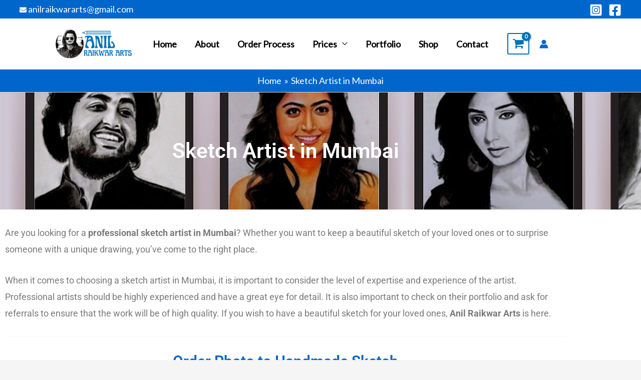

--- FILE ---
content_type: text/css
request_url: https://www.anilraikwararts.online/wp-content/uploads/elementor/css/post-3945.css?ver=1768695326
body_size: 479
content:
.elementor-3945 .elementor-element.elementor-element-6b7f9862:not(.elementor-motion-effects-element-type-background), .elementor-3945 .elementor-element.elementor-element-6b7f9862 > .elementor-motion-effects-container > .elementor-motion-effects-layer{background-image:url("https://www.anilraikwararts.online/wp-content/uploads/2022/07/pencil-sketch-order-online2.jpg");background-repeat:no-repeat;background-size:auto;}.elementor-3945 .elementor-element.elementor-element-6b7f9862 > .elementor-background-overlay{background-color:var( --e-global-color-astglobalcolor0 );opacity:0.88;transition:background 0.3s, border-radius 0.3s, opacity 0.3s;}.elementor-3945 .elementor-element.elementor-element-6b7f9862{transition:background 0.3s, border 0.3s, border-radius 0.3s, box-shadow 0.3s;}.elementor-widget-heading .elementor-heading-title{font-family:var( --e-global-typography-primary-font-family ), Sans-serif;font-weight:var( --e-global-typography-primary-font-weight );color:var( --e-global-color-primary );}.elementor-3945 .elementor-element.elementor-element-74a6224b > .elementor-widget-container{margin:80px 0px 80px 0px;}.elementor-3945 .elementor-element.elementor-element-74a6224b{text-align:center;}.elementor-3945 .elementor-element.elementor-element-74a6224b .elementor-heading-title{font-family:"Roboto", Sans-serif;font-size:42px;font-weight:600;color:var( --e-global-color-astglobalcolor5 );}.elementor-3945 .elementor-element.elementor-element-59b7c3a9{padding:20px 0px 0px 0px;}.elementor-widget-text-editor{font-family:var( --e-global-typography-text-font-family ), Sans-serif;font-weight:var( --e-global-typography-text-font-weight );color:var( --e-global-color-text );}.elementor-widget-text-editor.elementor-drop-cap-view-stacked .elementor-drop-cap{background-color:var( --e-global-color-primary );}.elementor-widget-text-editor.elementor-drop-cap-view-framed .elementor-drop-cap, .elementor-widget-text-editor.elementor-drop-cap-view-default .elementor-drop-cap{color:var( --e-global-color-primary );border-color:var( --e-global-color-primary );}.elementor-3945 .elementor-element.elementor-element-13c4a557 > .elementor-widget-container{border-style:solid;border-width:0px 0px 1px 0px;border-color:var( --e-global-color-astglobalcolor6 );}.elementor-3945 .elementor-element.elementor-element-32f4b421 > .elementor-widget-container{padding:0px 0px 20px 0px;border-style:solid;border-width:0px 0px 1px 0px;border-color:var( --e-global-color-astglobalcolor6 );border-radius:0px 0px 0px 0px;}.elementor-3945 .elementor-element.elementor-element-32f4b421{text-align:center;}.elementor-3945 .elementor-element.elementor-element-32f4b421 .elementor-heading-title{color:var( --e-global-color-astglobalcolor0 );}.elementor-3945 .elementor-element.elementor-element-27056f33 > .elementor-widget-container{margin:0px 0px 0px 0px;padding:0px 0px 0px 0px;}.elementor-3945 .elementor-element.elementor-element-2c9c9b2c{padding:0px 0px 20px 0px;}.elementor-widget-divider{--divider-color:var( --e-global-color-secondary );}.elementor-widget-divider .elementor-divider__text{color:var( --e-global-color-secondary );font-family:var( --e-global-typography-secondary-font-family ), Sans-serif;font-weight:var( --e-global-typography-secondary-font-weight );}.elementor-widget-divider.elementor-view-stacked .elementor-icon{background-color:var( --e-global-color-secondary );}.elementor-widget-divider.elementor-view-framed .elementor-icon, .elementor-widget-divider.elementor-view-default .elementor-icon{color:var( --e-global-color-secondary );border-color:var( --e-global-color-secondary );}.elementor-widget-divider.elementor-view-framed .elementor-icon, .elementor-widget-divider.elementor-view-default .elementor-icon svg{fill:var( --e-global-color-secondary );}.elementor-3945 .elementor-element.elementor-element-705af15c{--divider-border-style:solid;--divider-color:var( --e-global-color-secondary );--divider-border-width:1.1px;}.elementor-3945 .elementor-element.elementor-element-705af15c .elementor-divider-separator{width:100%;}.elementor-3945 .elementor-element.elementor-element-705af15c .elementor-divider{padding-block-start:15px;padding-block-end:15px;}.elementor-3945 .elementor-element.elementor-element-705af15c .elementor-divider__text{color:var( --e-global-color-astglobalcolor8 );font-family:"Roboto Slab", Sans-serif;font-size:36px;font-weight:400;}.elementor-widget-button .elementor-button{background-color:var( --e-global-color-accent );font-family:var( --e-global-typography-accent-font-family ), Sans-serif;font-weight:var( --e-global-typography-accent-font-weight );}.elementor-3945 .elementor-element.elementor-element-503c3b68 .elementor-button{background-color:#0CD127;}.elementor-3945 .elementor-element.elementor-element-503c3b68 .elementor-button-content-wrapper{flex-direction:row;}@media(min-width:1025px){.elementor-3945 .elementor-element.elementor-element-6b7f9862:not(.elementor-motion-effects-element-type-background), .elementor-3945 .elementor-element.elementor-element-6b7f9862 > .elementor-motion-effects-container > .elementor-motion-effects-layer{background-attachment:fixed;}}